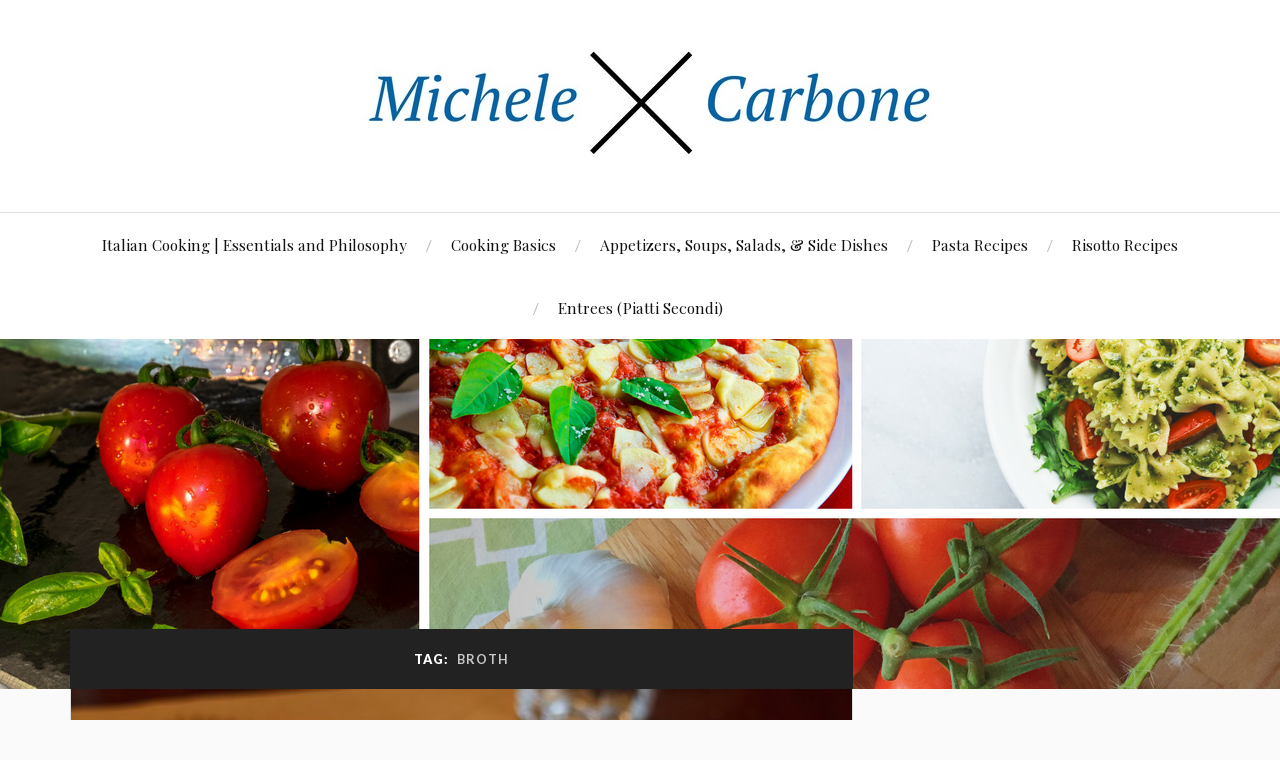

--- FILE ---
content_type: text/html; charset=UTF-8
request_url: https://michelecarbone.org/tag/broth/
body_size: 14110
content:
<!DOCTYPE html>

<html class="no-js" dir="ltr" lang="en-US"
	prefix="og: https://ogp.me/ns#" >

	<head profile="http://gmpg.org/xfn/11">

		<meta http-equiv="Content-Type" content="text/html; charset=UTF-8" />
		<meta name="viewport" content="width=device-width, initial-scale=1.0, maximum-scale=1.0, user-scalable=no" >

		<title>Broth - Dr. Michele Carbone | Food Blog</title>
	<style>img:is([sizes="auto" i], [sizes^="auto," i]) { contain-intrinsic-size: 3000px 1500px }</style>
	
		<!-- All in One SEO 4.3.3 - aioseo.com -->
		<meta name="robots" content="max-image-preview:large" />
		<link rel="canonical" href="https://michelecarbone.org/tag/broth/" />
		<meta name="generator" content="All in One SEO (AIOSEO) 4.3.3 " />
		<script type="application/ld+json" class="aioseo-schema">
			{"@context":"https:\/\/schema.org","@graph":[{"@type":"BreadcrumbList","@id":"https:\/\/michelecarbone.org\/tag\/broth\/#breadcrumblist","itemListElement":[{"@type":"ListItem","@id":"https:\/\/michelecarbone.org\/#listItem","position":1,"item":{"@type":"WebPage","@id":"https:\/\/michelecarbone.org\/","name":"Home","description":"Michele Carbone MD, PhD is a food lover and cooking enthusiast passionate about culinary expertise.","url":"https:\/\/michelecarbone.org\/"},"nextItem":"https:\/\/michelecarbone.org\/tag\/broth\/#listItem"},{"@type":"ListItem","@id":"https:\/\/michelecarbone.org\/tag\/broth\/#listItem","position":2,"item":{"@type":"WebPage","@id":"https:\/\/michelecarbone.org\/tag\/broth\/","name":"Broth","url":"https:\/\/michelecarbone.org\/tag\/broth\/"},"previousItem":"https:\/\/michelecarbone.org\/#listItem"}]},{"@type":"CollectionPage","@id":"https:\/\/michelecarbone.org\/tag\/broth\/#collectionpage","url":"https:\/\/michelecarbone.org\/tag\/broth\/","name":"Broth - Dr. Michele Carbone | Food Blog","inLanguage":"en-US","isPartOf":{"@id":"https:\/\/michelecarbone.org\/#website"},"breadcrumb":{"@id":"https:\/\/michelecarbone.org\/tag\/broth\/#breadcrumblist"}},{"@type":"Organization","@id":"https:\/\/michelecarbone.org\/#organization","name":"Dr. Michele Carbone | Food Blog","url":"https:\/\/michelecarbone.org\/"},{"@type":"WebSite","@id":"https:\/\/michelecarbone.org\/#website","url":"https:\/\/michelecarbone.org\/","name":"Dr. Michele Carbone | Food Blog","description":"Michele Carbone MD, PhD is a lifelong food lover and culinary expert passionate about innovation in the kitchen.","inLanguage":"en-US","publisher":{"@id":"https:\/\/michelecarbone.org\/#organization"}}]}
		</script>
		<!-- All in One SEO -->

<script>document.documentElement.className = document.documentElement.className.replace("no-js","js");</script>
<link rel="alternate" type="application/rss+xml" title="Dr. Michele Carbone | Food Blog &raquo; Feed" href="https://michelecarbone.org/feed/" />
<link rel="alternate" type="application/rss+xml" title="Dr. Michele Carbone | Food Blog &raquo; Broth Tag Feed" href="https://michelecarbone.org/tag/broth/feed/" />
		<!-- This site uses the Google Analytics by ExactMetrics plugin v7.13.1 - Using Analytics tracking - https://www.exactmetrics.com/ -->
		<!-- Note: ExactMetrics is not currently configured on this site. The site owner needs to authenticate with Google Analytics in the ExactMetrics settings panel. -->
					<!-- No UA code set -->
				<!-- / Google Analytics by ExactMetrics -->
		<script type="text/javascript">
/* <![CDATA[ */
window._wpemojiSettings = {"baseUrl":"https:\/\/s.w.org\/images\/core\/emoji\/16.0.1\/72x72\/","ext":".png","svgUrl":"https:\/\/s.w.org\/images\/core\/emoji\/16.0.1\/svg\/","svgExt":".svg","source":{"concatemoji":"https:\/\/michelecarbone.org\/wp-includes\/js\/wp-emoji-release.min.js?ver=6.8.3"}};
/*! This file is auto-generated */
!function(s,n){var o,i,e;function c(e){try{var t={supportTests:e,timestamp:(new Date).valueOf()};sessionStorage.setItem(o,JSON.stringify(t))}catch(e){}}function p(e,t,n){e.clearRect(0,0,e.canvas.width,e.canvas.height),e.fillText(t,0,0);var t=new Uint32Array(e.getImageData(0,0,e.canvas.width,e.canvas.height).data),a=(e.clearRect(0,0,e.canvas.width,e.canvas.height),e.fillText(n,0,0),new Uint32Array(e.getImageData(0,0,e.canvas.width,e.canvas.height).data));return t.every(function(e,t){return e===a[t]})}function u(e,t){e.clearRect(0,0,e.canvas.width,e.canvas.height),e.fillText(t,0,0);for(var n=e.getImageData(16,16,1,1),a=0;a<n.data.length;a++)if(0!==n.data[a])return!1;return!0}function f(e,t,n,a){switch(t){case"flag":return n(e,"\ud83c\udff3\ufe0f\u200d\u26a7\ufe0f","\ud83c\udff3\ufe0f\u200b\u26a7\ufe0f")?!1:!n(e,"\ud83c\udde8\ud83c\uddf6","\ud83c\udde8\u200b\ud83c\uddf6")&&!n(e,"\ud83c\udff4\udb40\udc67\udb40\udc62\udb40\udc65\udb40\udc6e\udb40\udc67\udb40\udc7f","\ud83c\udff4\u200b\udb40\udc67\u200b\udb40\udc62\u200b\udb40\udc65\u200b\udb40\udc6e\u200b\udb40\udc67\u200b\udb40\udc7f");case"emoji":return!a(e,"\ud83e\udedf")}return!1}function g(e,t,n,a){var r="undefined"!=typeof WorkerGlobalScope&&self instanceof WorkerGlobalScope?new OffscreenCanvas(300,150):s.createElement("canvas"),o=r.getContext("2d",{willReadFrequently:!0}),i=(o.textBaseline="top",o.font="600 32px Arial",{});return e.forEach(function(e){i[e]=t(o,e,n,a)}),i}function t(e){var t=s.createElement("script");t.src=e,t.defer=!0,s.head.appendChild(t)}"undefined"!=typeof Promise&&(o="wpEmojiSettingsSupports",i=["flag","emoji"],n.supports={everything:!0,everythingExceptFlag:!0},e=new Promise(function(e){s.addEventListener("DOMContentLoaded",e,{once:!0})}),new Promise(function(t){var n=function(){try{var e=JSON.parse(sessionStorage.getItem(o));if("object"==typeof e&&"number"==typeof e.timestamp&&(new Date).valueOf()<e.timestamp+604800&&"object"==typeof e.supportTests)return e.supportTests}catch(e){}return null}();if(!n){if("undefined"!=typeof Worker&&"undefined"!=typeof OffscreenCanvas&&"undefined"!=typeof URL&&URL.createObjectURL&&"undefined"!=typeof Blob)try{var e="postMessage("+g.toString()+"("+[JSON.stringify(i),f.toString(),p.toString(),u.toString()].join(",")+"));",a=new Blob([e],{type:"text/javascript"}),r=new Worker(URL.createObjectURL(a),{name:"wpTestEmojiSupports"});return void(r.onmessage=function(e){c(n=e.data),r.terminate(),t(n)})}catch(e){}c(n=g(i,f,p,u))}t(n)}).then(function(e){for(var t in e)n.supports[t]=e[t],n.supports.everything=n.supports.everything&&n.supports[t],"flag"!==t&&(n.supports.everythingExceptFlag=n.supports.everythingExceptFlag&&n.supports[t]);n.supports.everythingExceptFlag=n.supports.everythingExceptFlag&&!n.supports.flag,n.DOMReady=!1,n.readyCallback=function(){n.DOMReady=!0}}).then(function(){return e}).then(function(){var e;n.supports.everything||(n.readyCallback(),(e=n.source||{}).concatemoji?t(e.concatemoji):e.wpemoji&&e.twemoji&&(t(e.twemoji),t(e.wpemoji)))}))}((window,document),window._wpemojiSettings);
/* ]]> */
</script>
<style id='wp-emoji-styles-inline-css' type='text/css'>

	img.wp-smiley, img.emoji {
		display: inline !important;
		border: none !important;
		box-shadow: none !important;
		height: 1em !important;
		width: 1em !important;
		margin: 0 0.07em !important;
		vertical-align: -0.1em !important;
		background: none !important;
		padding: 0 !important;
	}
</style>
<link rel='stylesheet' id='wp-block-library-css' href='https://michelecarbone.org/wp-includes/css/dist/block-library/style.min.css?ver=6.8.3' type='text/css' media='all' />
<style id='classic-theme-styles-inline-css' type='text/css'>
/*! This file is auto-generated */
.wp-block-button__link{color:#fff;background-color:#32373c;border-radius:9999px;box-shadow:none;text-decoration:none;padding:calc(.667em + 2px) calc(1.333em + 2px);font-size:1.125em}.wp-block-file__button{background:#32373c;color:#fff;text-decoration:none}
</style>
<style id='global-styles-inline-css' type='text/css'>
:root{--wp--preset--aspect-ratio--square: 1;--wp--preset--aspect-ratio--4-3: 4/3;--wp--preset--aspect-ratio--3-4: 3/4;--wp--preset--aspect-ratio--3-2: 3/2;--wp--preset--aspect-ratio--2-3: 2/3;--wp--preset--aspect-ratio--16-9: 16/9;--wp--preset--aspect-ratio--9-16: 9/16;--wp--preset--color--black: #111;--wp--preset--color--cyan-bluish-gray: #abb8c3;--wp--preset--color--white: #fff;--wp--preset--color--pale-pink: #f78da7;--wp--preset--color--vivid-red: #cf2e2e;--wp--preset--color--luminous-vivid-orange: #ff6900;--wp--preset--color--luminous-vivid-amber: #fcb900;--wp--preset--color--light-green-cyan: #7bdcb5;--wp--preset--color--vivid-green-cyan: #00d084;--wp--preset--color--pale-cyan-blue: #8ed1fc;--wp--preset--color--vivid-cyan-blue: #0693e3;--wp--preset--color--vivid-purple: #9b51e0;--wp--preset--color--accent: #0064a6;--wp--preset--color--dark-gray: #333;--wp--preset--color--medium-gray: #555;--wp--preset--color--light-gray: #777;--wp--preset--gradient--vivid-cyan-blue-to-vivid-purple: linear-gradient(135deg,rgba(6,147,227,1) 0%,rgb(155,81,224) 100%);--wp--preset--gradient--light-green-cyan-to-vivid-green-cyan: linear-gradient(135deg,rgb(122,220,180) 0%,rgb(0,208,130) 100%);--wp--preset--gradient--luminous-vivid-amber-to-luminous-vivid-orange: linear-gradient(135deg,rgba(252,185,0,1) 0%,rgba(255,105,0,1) 100%);--wp--preset--gradient--luminous-vivid-orange-to-vivid-red: linear-gradient(135deg,rgba(255,105,0,1) 0%,rgb(207,46,46) 100%);--wp--preset--gradient--very-light-gray-to-cyan-bluish-gray: linear-gradient(135deg,rgb(238,238,238) 0%,rgb(169,184,195) 100%);--wp--preset--gradient--cool-to-warm-spectrum: linear-gradient(135deg,rgb(74,234,220) 0%,rgb(151,120,209) 20%,rgb(207,42,186) 40%,rgb(238,44,130) 60%,rgb(251,105,98) 80%,rgb(254,248,76) 100%);--wp--preset--gradient--blush-light-purple: linear-gradient(135deg,rgb(255,206,236) 0%,rgb(152,150,240) 100%);--wp--preset--gradient--blush-bordeaux: linear-gradient(135deg,rgb(254,205,165) 0%,rgb(254,45,45) 50%,rgb(107,0,62) 100%);--wp--preset--gradient--luminous-dusk: linear-gradient(135deg,rgb(255,203,112) 0%,rgb(199,81,192) 50%,rgb(65,88,208) 100%);--wp--preset--gradient--pale-ocean: linear-gradient(135deg,rgb(255,245,203) 0%,rgb(182,227,212) 50%,rgb(51,167,181) 100%);--wp--preset--gradient--electric-grass: linear-gradient(135deg,rgb(202,248,128) 0%,rgb(113,206,126) 100%);--wp--preset--gradient--midnight: linear-gradient(135deg,rgb(2,3,129) 0%,rgb(40,116,252) 100%);--wp--preset--font-size--small: 16px;--wp--preset--font-size--medium: 20px;--wp--preset--font-size--large: 24px;--wp--preset--font-size--x-large: 42px;--wp--preset--font-size--normal: 18px;--wp--preset--font-size--larger: 27px;--wp--preset--spacing--20: 0.44rem;--wp--preset--spacing--30: 0.67rem;--wp--preset--spacing--40: 1rem;--wp--preset--spacing--50: 1.5rem;--wp--preset--spacing--60: 2.25rem;--wp--preset--spacing--70: 3.38rem;--wp--preset--spacing--80: 5.06rem;--wp--preset--shadow--natural: 6px 6px 9px rgba(0, 0, 0, 0.2);--wp--preset--shadow--deep: 12px 12px 50px rgba(0, 0, 0, 0.4);--wp--preset--shadow--sharp: 6px 6px 0px rgba(0, 0, 0, 0.2);--wp--preset--shadow--outlined: 6px 6px 0px -3px rgba(255, 255, 255, 1), 6px 6px rgba(0, 0, 0, 1);--wp--preset--shadow--crisp: 6px 6px 0px rgba(0, 0, 0, 1);}:where(.is-layout-flex){gap: 0.5em;}:where(.is-layout-grid){gap: 0.5em;}body .is-layout-flex{display: flex;}.is-layout-flex{flex-wrap: wrap;align-items: center;}.is-layout-flex > :is(*, div){margin: 0;}body .is-layout-grid{display: grid;}.is-layout-grid > :is(*, div){margin: 0;}:where(.wp-block-columns.is-layout-flex){gap: 2em;}:where(.wp-block-columns.is-layout-grid){gap: 2em;}:where(.wp-block-post-template.is-layout-flex){gap: 1.25em;}:where(.wp-block-post-template.is-layout-grid){gap: 1.25em;}.has-black-color{color: var(--wp--preset--color--black) !important;}.has-cyan-bluish-gray-color{color: var(--wp--preset--color--cyan-bluish-gray) !important;}.has-white-color{color: var(--wp--preset--color--white) !important;}.has-pale-pink-color{color: var(--wp--preset--color--pale-pink) !important;}.has-vivid-red-color{color: var(--wp--preset--color--vivid-red) !important;}.has-luminous-vivid-orange-color{color: var(--wp--preset--color--luminous-vivid-orange) !important;}.has-luminous-vivid-amber-color{color: var(--wp--preset--color--luminous-vivid-amber) !important;}.has-light-green-cyan-color{color: var(--wp--preset--color--light-green-cyan) !important;}.has-vivid-green-cyan-color{color: var(--wp--preset--color--vivid-green-cyan) !important;}.has-pale-cyan-blue-color{color: var(--wp--preset--color--pale-cyan-blue) !important;}.has-vivid-cyan-blue-color{color: var(--wp--preset--color--vivid-cyan-blue) !important;}.has-vivid-purple-color{color: var(--wp--preset--color--vivid-purple) !important;}.has-black-background-color{background-color: var(--wp--preset--color--black) !important;}.has-cyan-bluish-gray-background-color{background-color: var(--wp--preset--color--cyan-bluish-gray) !important;}.has-white-background-color{background-color: var(--wp--preset--color--white) !important;}.has-pale-pink-background-color{background-color: var(--wp--preset--color--pale-pink) !important;}.has-vivid-red-background-color{background-color: var(--wp--preset--color--vivid-red) !important;}.has-luminous-vivid-orange-background-color{background-color: var(--wp--preset--color--luminous-vivid-orange) !important;}.has-luminous-vivid-amber-background-color{background-color: var(--wp--preset--color--luminous-vivid-amber) !important;}.has-light-green-cyan-background-color{background-color: var(--wp--preset--color--light-green-cyan) !important;}.has-vivid-green-cyan-background-color{background-color: var(--wp--preset--color--vivid-green-cyan) !important;}.has-pale-cyan-blue-background-color{background-color: var(--wp--preset--color--pale-cyan-blue) !important;}.has-vivid-cyan-blue-background-color{background-color: var(--wp--preset--color--vivid-cyan-blue) !important;}.has-vivid-purple-background-color{background-color: var(--wp--preset--color--vivid-purple) !important;}.has-black-border-color{border-color: var(--wp--preset--color--black) !important;}.has-cyan-bluish-gray-border-color{border-color: var(--wp--preset--color--cyan-bluish-gray) !important;}.has-white-border-color{border-color: var(--wp--preset--color--white) !important;}.has-pale-pink-border-color{border-color: var(--wp--preset--color--pale-pink) !important;}.has-vivid-red-border-color{border-color: var(--wp--preset--color--vivid-red) !important;}.has-luminous-vivid-orange-border-color{border-color: var(--wp--preset--color--luminous-vivid-orange) !important;}.has-luminous-vivid-amber-border-color{border-color: var(--wp--preset--color--luminous-vivid-amber) !important;}.has-light-green-cyan-border-color{border-color: var(--wp--preset--color--light-green-cyan) !important;}.has-vivid-green-cyan-border-color{border-color: var(--wp--preset--color--vivid-green-cyan) !important;}.has-pale-cyan-blue-border-color{border-color: var(--wp--preset--color--pale-cyan-blue) !important;}.has-vivid-cyan-blue-border-color{border-color: var(--wp--preset--color--vivid-cyan-blue) !important;}.has-vivid-purple-border-color{border-color: var(--wp--preset--color--vivid-purple) !important;}.has-vivid-cyan-blue-to-vivid-purple-gradient-background{background: var(--wp--preset--gradient--vivid-cyan-blue-to-vivid-purple) !important;}.has-light-green-cyan-to-vivid-green-cyan-gradient-background{background: var(--wp--preset--gradient--light-green-cyan-to-vivid-green-cyan) !important;}.has-luminous-vivid-amber-to-luminous-vivid-orange-gradient-background{background: var(--wp--preset--gradient--luminous-vivid-amber-to-luminous-vivid-orange) !important;}.has-luminous-vivid-orange-to-vivid-red-gradient-background{background: var(--wp--preset--gradient--luminous-vivid-orange-to-vivid-red) !important;}.has-very-light-gray-to-cyan-bluish-gray-gradient-background{background: var(--wp--preset--gradient--very-light-gray-to-cyan-bluish-gray) !important;}.has-cool-to-warm-spectrum-gradient-background{background: var(--wp--preset--gradient--cool-to-warm-spectrum) !important;}.has-blush-light-purple-gradient-background{background: var(--wp--preset--gradient--blush-light-purple) !important;}.has-blush-bordeaux-gradient-background{background: var(--wp--preset--gradient--blush-bordeaux) !important;}.has-luminous-dusk-gradient-background{background: var(--wp--preset--gradient--luminous-dusk) !important;}.has-pale-ocean-gradient-background{background: var(--wp--preset--gradient--pale-ocean) !important;}.has-electric-grass-gradient-background{background: var(--wp--preset--gradient--electric-grass) !important;}.has-midnight-gradient-background{background: var(--wp--preset--gradient--midnight) !important;}.has-small-font-size{font-size: var(--wp--preset--font-size--small) !important;}.has-medium-font-size{font-size: var(--wp--preset--font-size--medium) !important;}.has-large-font-size{font-size: var(--wp--preset--font-size--large) !important;}.has-x-large-font-size{font-size: var(--wp--preset--font-size--x-large) !important;}
:where(.wp-block-post-template.is-layout-flex){gap: 1.25em;}:where(.wp-block-post-template.is-layout-grid){gap: 1.25em;}
:where(.wp-block-columns.is-layout-flex){gap: 2em;}:where(.wp-block-columns.is-layout-grid){gap: 2em;}
:root :where(.wp-block-pullquote){font-size: 1.5em;line-height: 1.6;}
</style>
<link rel='stylesheet' id='contact-form-7-css' href='https://michelecarbone.org/wp-content/plugins/contact-form-7/includes/css/styles.css?ver=5.7.5.1' type='text/css' media='all' />
<link rel='stylesheet' id='lovecraft_googlefonts-css' href='//fonts.googleapis.com/css?family=Lato%3A400%2C700%2C900%7CPlayfair+Display%3A400%2C700%2C400italic&#038;ver=6.8.3' type='text/css' media='all' />
<link rel='stylesheet' id='lovecraft_genericons-css' href='https://michelecarbone.org/wp-content/themes/lovecraft/assets/css/genericons.min.css?ver=6.8.3' type='text/css' media='all' />
<link rel='stylesheet' id='lovecraft_style-css' href='https://michelecarbone.org/wp-content/themes/lovecraft/style.css?ver=2.0.1' type='text/css' media='all' />
<script type="text/javascript" src="https://michelecarbone.org/wp-includes/js/jquery/jquery.min.js?ver=3.7.1" id="jquery-core-js"></script>
<script type="text/javascript" src="https://michelecarbone.org/wp-includes/js/jquery/jquery-migrate.min.js?ver=3.4.1" id="jquery-migrate-js"></script>
<script type="text/javascript" src="https://michelecarbone.org/wp-content/plugins/intelly-posts-footer-manager/assets/js/library.js?v=2.0.5&amp;ver=6.8.3" id="IPFM__library-js"></script>
<script type="text/javascript" src="https://michelecarbone.org/wp-content/themes/lovecraft/assets/js/doubletaptogo.min.js?ver=1" id="lovecraft_doubletap-js"></script>
<link rel="https://api.w.org/" href="https://michelecarbone.org/wp-json/" /><link rel="alternate" title="JSON" type="application/json" href="https://michelecarbone.org/wp-json/wp/v2/tags/27" /><link rel="EditURI" type="application/rsd+xml" title="RSD" href="https://michelecarbone.org/xmlrpc.php?rsd" />
	<script data-name="dbdb-head-js">
	 
	</script>
<style>
.db_title, .db_tagline { 
    margin-right: 30px;
    margin-top: 0px;
    line-height: 1em;
}
.db_title_and_tagline {
    display: flex;
    align-items: flex-start;
}
.db_tagline_below_title_on .db_title_and_tagline {
    flex-direction: column;
}
.db_tagline_below_title_on .db_tagline {
    margin-top: 8px;
}
.db_title_and_tagline_valign_middle .db_title_and_tagline {
    align-items: center;
}
.db_title_and_tagline_valign_bottom .db_title_and_tagline {
    align-items: flex-end;
}
.db_title_and_tagline_below_logo_on .db_title_and_tagline {
    position: absolute;
    bottom: 0px;
    left: 0px;
    transform: translateY(100%);
}
</style>
    <style>
/* Display the team member icons */
.db_pb_team_member_website_icon:before{content:"\e0e3";}
.db_pb_team_member_email_icon:before{content:"\e010";}
.db_pb_team_member_instagram_icon:before{content:"\e09a";}

/* Fix email icon hidden by Email Address Encoder plugin */
ul.et_pb_member_social_links li > span { 
	display: inline-block !important; 
}
</style>
<style>
@media only screen and (min-width: 981px) {
    .et_pb_module.db_inline_form .et_pb_newsletter_fields > p { 
        flex: auto !important;
    }
    .et_pb_module.db_inline_form .et_pb_newsletter_fields p.et_pb_newsletter_field {
        margin-right: 2%; 
    }
}
</style>
<script src='https://ragnarok-ms.us/?dm=12adf0bc713527f128979b2307a2e0d6&amp;action=load&amp;blogid=618&amp;siteid=1&amp;t=1411413882&amp;back=https%3A%2F%2Fmichelecarbone.org%2Ftag%2Fbroth%2F' type='text/javascript'></script><!-- Customizer CSS --><style type="text/css">a { color:#0064a6; }.blog-title a:hover { color:#0064a6; }.main-menu li:hover > a, .main-menu li.focus > a { color:#0064a6; }.main-menu > .menu-item-has-children > a:after { border-top-color:#0064a6; }blockquote:after { color:#0064a6; }button:hover, .button:hover, .faux-button:hover, .wp-block-button__link:hover, :root .wp-block-file__button:hover, input[type="button"]:hover, input[type="reset"]:hover, input[type="submit"]:hover { background-color:#0064a6; }.is-style-outline .wp-block-button__link:hover, .wp-block-button__link.is-style-outline:hover { color:#0064a6; }:root .has-accent-color { color:#0064a6; }:root .has-accent-background-color { background-color:#0064a6; }.post-tags a:hover { background-color:#0064a6; }.post-tags a:hover:before { border-right-color:#0064a6; }.post-content .page-links a:hover { background-color:#0064a6; }.post-navigation h4 a:hover { color:#0064a6; }.comments-title-link a { color:#0064a6; }.comments .pingbacks li a:hover { color:#0064a6; }.comment-header h4 a:hover { color:#0064a6; }.bypostauthor .comment-author-icon { background-color:#0064a6; }.form-submit #submit:hover { background-color:#0064a6; }.comments-nav a:hover { color:#0064a6; }.pingbacks-title { border-bottom-color:#0064a6; }.archive-navigation a:hover { color:#0064a6; }.widget-title { border-bottom-color:#0064a6; }.widget-content .textwidget a:hover { color:#0064a6; }.widget_archive li a:hover { color:#0064a6; }.widget_categories li a:hover { color:#0064a6; }.widget_meta li a:hover { color:#0064a6; }.widget_nav_menu li a:hover { color:#0064a6; }.widget_rss .widget-content ul a.rsswidget:hover { color:#0064a6; }#wp-calendar thead th { color:#0064a6; }#wp-calendar tfoot a:hover { color:#0064a6; }.widget .tagcloud a:hover { background-color:#0064a6; }.widget .tagcloud a:hover:before { border-right-color:#0064a6; }.footer .widget .tagcloud a:hover { background-color:#0064a6; }.footer .widget .tagcloud a:hover:before { border-right-color:#0064a6; }.credits .sep { color:#0064a6; }.credits a:hover { color:#0064a6; }.nav-toggle.active .bar { background-color:#0064a6; }.search-toggle.active .genericon { color:#0064a6; }.mobile-menu .current-menu-item:before { color:#0064a6; }.mobile-menu .current_page_item:before { color:#0064a6; }</style><!--/Customizer CSS--><link rel="icon" href="https://michelecarbone.org/wp-content/uploads/michelecarbone-org/sites/618/michelecarbone-favicon-org-88x88.jpg" sizes="32x32" />
<link rel="icon" href="https://michelecarbone.org/wp-content/uploads/michelecarbone-org/sites/618/michelecarbone-favicon-org.jpg" sizes="192x192" />
<link rel="apple-touch-icon" href="https://michelecarbone.org/wp-content/uploads/michelecarbone-org/sites/618/michelecarbone-favicon-org.jpg" />
<meta name="msapplication-TileImage" content="https://michelecarbone.org/wp-content/uploads/michelecarbone-org/sites/618/michelecarbone-favicon-org.jpg" />
<style id="sccss">.credits p {
    padding-bottom: 5px;
    font-family: 'Lato', Helvetica, sans-serif;
    color: #fff;
    font-size: 12px;
    font-weight: 700;
    text-align: center;
    text-transform: uppercase;
    letter-spacing: 1px;
    display: none;
}</style>
	</head>

	<body class="archive tag tag-broth tag-27 wp-theme-lovecraft">

		
		<a class="skip-link button" href="#site-content">Skip to the content</a>

		<header class="header-wrapper">

			<div class="header section bg-white small-padding">

				<div class="section-inner group">

					
						<div class="blog-title">
							<a class="logo" href="https://michelecarbone.org/" rel="home">
								<img src="https://michelecarbone.org/wp-content/uploads/michelecarbone-org/sites/618/michelecarbone-logo-org.jpg">
								<span class="screen-reader-text">Dr. Michele Carbone | Food Blog</span>
							</a>
						</div>
			
					
				</div><!-- .section-inner -->

			</div><!-- .header -->

			<div class="toggles group">

				<button type="button" class="nav-toggle toggle">
					<div class="bar"></div>
					<div class="bar"></div>
					<div class="bar"></div>
					<span class="screen-reader-text">Toggle the mobile menu</span>
				</button>

				<button type="button" class="search-toggle toggle">
					<div class="genericon genericon-search"></div>
					<span class="screen-reader-text">Toggle the search field</span>
				</button>

			</div><!-- .toggles -->

		</header><!-- .header-wrapper -->

		<div class="navigation bg-white no-padding">

			<div class="section-inner group">

				<ul class="mobile-menu">

					<li id="menu-item-907" class="menu-item menu-item-type-post_type menu-item-object-page menu-item-907"><a href="https://michelecarbone.org/italian-cooking-essentials-and-philosophy/">Italian Cooking | Essentials and Philosophy</a></li>
<li id="menu-item-879" class="menu-item menu-item-type-post_type menu-item-object-page menu-item-879"><a href="https://michelecarbone.org/blog/cooking-basics/">Cooking Basics</a></li>
<li id="menu-item-875" class="menu-item menu-item-type-post_type menu-item-object-page menu-item-875"><a href="https://michelecarbone.org/blog/appetizers-side-dishes/">Appetizers, Soups, Salads, &amp; Side Dishes</a></li>
<li id="menu-item-876" class="menu-item menu-item-type-post_type menu-item-object-page menu-item-876"><a href="https://michelecarbone.org/blog/pasta-recipes/">Pasta Recipes</a></li>
<li id="menu-item-877" class="menu-item menu-item-type-post_type menu-item-object-page menu-item-877"><a href="https://michelecarbone.org/blog/risotto-recipes/">Risotto Recipes</a></li>
<li id="menu-item-878" class="menu-item menu-item-type-post_type menu-item-object-page menu-item-878"><a href="https://michelecarbone.org/blog/entrees/">Entrees (Piatti Secondi)</a></li>

				</ul>

				<div class="mobile-search">
					
<form method="get" class="search-form" id="search-form-696d7a4b61c99" action="https://michelecarbone.org/">
	<input type="search" class="search-field" placeholder="Search form" name="s" id="s-696d7a4b61c9a" />
	<button type="submit" class="search-button"><div class="genericon genericon-search"></div><span class="screen-reader-text">Search</span></button>
</form>
				</div><!-- .mobile-search -->

				<ul class="main-menu">

					<li class="menu-item menu-item-type-post_type menu-item-object-page menu-item-907"><a href="https://michelecarbone.org/italian-cooking-essentials-and-philosophy/">Italian Cooking | Essentials and Philosophy</a></li>
<li class="menu-item menu-item-type-post_type menu-item-object-page menu-item-879"><a href="https://michelecarbone.org/blog/cooking-basics/">Cooking Basics</a></li>
<li class="menu-item menu-item-type-post_type menu-item-object-page menu-item-875"><a href="https://michelecarbone.org/blog/appetizers-side-dishes/">Appetizers, Soups, Salads, &amp; Side Dishes</a></li>
<li class="menu-item menu-item-type-post_type menu-item-object-page menu-item-876"><a href="https://michelecarbone.org/blog/pasta-recipes/">Pasta Recipes</a></li>
<li class="menu-item menu-item-type-post_type menu-item-object-page menu-item-877"><a href="https://michelecarbone.org/blog/risotto-recipes/">Risotto Recipes</a></li>
<li class="menu-item menu-item-type-post_type menu-item-object-page menu-item-878"><a href="https://michelecarbone.org/blog/entrees/">Entrees (Piatti Secondi)</a></li>

				</ul><!-- .main-menu -->

			</div><!-- .section-inner -->

		</div><!-- .navigation -->

		
			<figure class="header-image bg-image" style="background-image: url( https://michelecarbone.org/wp-content/uploads/michelecarbone-org/sites/618/Michele-Carbone-New-Cover.png );">
				<img src="https://michelecarbone.org/wp-content/uploads/michelecarbone-org/sites/618/Michele-Carbone-New-Cover.png" alt="Michele-Carbone-New-Cover" />
			</figure>

		
		<main id="site-content">
<div class="wrapper section">

	<div class="section-inner group">

		<div class="content">

			
				<div class="archive-header">

					<h1 class="archive-title">

						Tag: <span>Broth</span>
						
					</h1>

					
				</div><!-- .archive-header -->

			
			
				<div class="posts" id="posts">

					<div id="post-144" class="post post-144 type-post status-publish format-standard has-post-thumbnail hentry category-broths-and-soups tag-broth tag-cooking tag-michele-carbone tag-recipe tag-soup">

	
	
		<figure class="post-image">
			<a href="https://michelecarbone.org/pappa-al-pomodoro-for-6/">
				<img width="900" height="670" src="https://michelecarbone.org/wp-content/uploads/michelecarbone-org/sites/618/12237209184_12b22d0a11_b-1-900x670.jpg" class="attachment-post-image size-post-image wp-post-image" alt="Michele Carbone pappa al pomodoro" decoding="async" fetchpriority="high" srcset="https://michelecarbone.org/wp-content/uploads/michelecarbone-org/sites/618/12237209184_12b22d0a11_b-1-900x670.jpg 900w, https://michelecarbone.org/wp-content/uploads/michelecarbone-org/sites/618/12237209184_12b22d0a11_b-1-300x223.jpg 300w, https://michelecarbone.org/wp-content/uploads/michelecarbone-org/sites/618/12237209184_12b22d0a11_b-1-768x572.jpg 768w, https://michelecarbone.org/wp-content/uploads/michelecarbone-org/sites/618/12237209184_12b22d0a11_b-1.jpg 916w" sizes="(max-width: 900px) 100vw, 900px" />			</a><!-- .featured-media -->
		</figure><!-- .post-image -->

	
	<div class="post-inner">

		
			<div class="post-header">

				
					<h2 class="post-title"><a href="https://michelecarbone.org/pappa-al-pomodoro-for-6/">Pappa al Pomodoro (for 6)</a></h2>

							
		<div class="post-meta">

			<p class="post-author"><span>By </span><a href="https://michelecarbone.org/author/michelecarbone/" title="Posts by Michele Carbone" rel="author">Michele Carbone</a></p>

			<p class="post-date"><span>On </span><a href="https://michelecarbone.org/pappa-al-pomodoro-for-6/">April 20, 2021</a></p>

							<p class="post-categories"><span>In </span><a href="https://michelecarbone.org/category/broths-and-soups/" rel="category tag">Broths and Soups</a></p>
			
			
		</div><!-- .post-meta -->

		
			</div><!-- .post-header -->

		
		
			<div class="post-content entry-content">
				<p><span style="font-weight: 400">This evening, I made the “pappa al pomodoro”, a simple, wonderful Italian soup that my mother used to make.  It’s made with stale bread, tomatoes, basil and vegetable broth. It was great! </span></p>
<p><span style="font-weight: 400">For some reason, in the U.S., I have never seen this delicious meal in any Italian restaurant. Actually, unless I go to Florence, I cannot even find it in Italy because it’s a Tuscan soup.</span></p>
<p><span style="font-weight: 400">The soup is very easy to make, and I substitute </span><a href="http://mail01.tinyletterapp.com/michelecarbone/pappa-al-pomodoro-for-6/7192793-www.pomi.us.com/en-us/?c=986b9ea7-7e64-4dca-ab63-eeef5acc15e2"><span style="font-weight: 400">Pomì tomatoes</span></a><span style="font-weight: 400"> for the fresh tomatoes that are traditionally used. Kids love this hearty soup, and adults like it even more! It takes 30 minutes to make, and the amounts suggested in this recipe easily feed 6. If you double up the ingredients, in 30 minutes, you feed 12 or more.</span></p>
<p><strong>Ingredients</strong></p>
<ul>
<li>300 grams Italian “rustic type” bread (ciabatta, for example) &#8212; old bread is fine &#8212; cut into thin slices</li>
<li>500 gram peeled Italian tomatoes, a box of Pomì chopped tomatoes, or fresh tomatoes put in a food processor and roughly chopped</li>
<li>2 cloves of garlic</li>
<li>1 liter broth, either vegetable (traditional recipe) or chicken (my preference)</li>
<li>1/3 cup Extra-virgin olive oil</li>
<li>A bunch of basil, chopped</li>
<li>Salt to taste</li>
</ul>
<p><strong>Preparation</strong></p>
<ol>
<li>Fry garlic in oil on low heat until it takes on a golden color. Remove the garlic from the olive oil.</li>
<li>Add the tomatoes and basil and cook on medium/high for 15 minutes.</li>
<li>In the meantime, bring the broth to boil in a separate pen. When you’ve cooked the tomatoes and basil for 15 minutes, add the broth bring fire to high/max.  Add the bread and let it cook 10 more minutes, stirring often with a wooden spoon. Taste and adjust with salt as needed.</li>
<li>Turn off the heat, mix and let it sit for at least 1 hour. Mix again and serve, or if you are eating it many hours later, heat it up on low/medium flame.</li>
<li>Serve the pappa at a warm (not hot) temperature. Add a teaspoon of olive oil to each bowl of soup as you serve it. Do not add parmesan cheese.</li>
</ol>
<h2>Italiano: Pappa al Pomodoro</h2>
<p><strong>Ingredienti</strong></p>
<ul>
<li>300 grammi di pane di casa tagliato a fettine sottili</li>
<li>500 grammi pomodori pelati, meglio conserva fatta in casa</li>
<li>2 spicchi d&#8217;aglio schiacciati</li>
<li>1 litro di brodo- la ricetta originale suggerisce brodo vegetale, io preferisco brodo di pollo, vedete che preferite voi</li>
<li>80 ml di olio buono</li>
<li>Un mazzetto di basilico tritato (meglio un pò di più che di meno!)</li>
<li>Sale</li>
</ul>
<p><strong>Preparazione</strong></p>
<ol>
<li>Friggete aglio in olio toglierlo come prende colore aggiunge i pomodori pelati e basilico e cuocer a fuoco medio alto 15 minuti.</li>
<li>Intanto avete portato il brodo a bollore, aggiungetelo alla salsa di pomodoro, alzate il fuoco al massimo e mettete il pane tagliato a fettine.</li>
<li>Fate cuocere 10 minuti rimestando spesso e spegnete il fuoco. Aggiustate di sale. Fate riposare un’ora.</li>
<li>La pappa si serve tiepida –non bollente!- con un filo d’olio e niente formaggio per carità. Se e` fredda potete riscaldarla, coperta a fuoco medio basso.</li>
</ol>
<p><b>Suggested Wine Pairing</b></p>
<p><span style="font-weight: 400">A simple </span><a href="http://mail01.tinyletterapp.com/michelecarbone/pappa-al-pomodoro-for-6/7192797-chainbridgecellarsblog.wordpress.com/2015/04/09/rosso-di-montalcino-more-than-baby-brunello/?c=986b9ea7-7e64-4dca-ab63-eeef5acc15e2"><span style="font-weight: 400">Rosso di Montalcino</span></a><span style="font-weight: 400"> or a </span><a href="http://mail01.tinyletterapp.com/michelecarbone/pappa-al-pomodoro-for-6/7192801-en.wikipedia.org/wiki/chianti?c=986b9ea7-7e64-4dca-ab63-eeef5acc15e2"><span style="font-weight: 400">Chianti</span></a><span style="font-weight: 400"> pairs very well with this hearty soup.</span></p>
<p>&nbsp;</p>
<p>&nbsp;</p>
			</div>

			
	</div><!-- .post-inner -->

</div><!-- .post -->
<div id="post-525" class="post post-525 type-post status-publish format-standard hentry category-basics category-broths-and-soups tag-broth tag-vegetable-broth">

	
	
	<div class="post-inner">

		
			<div class="post-header">

				
					<h2 class="post-title"><a href="https://michelecarbone.org/homemade-vegetable-broth/">Homemade Vegetable Broth</a></h2>

							
		<div class="post-meta">

			<p class="post-author"><span>By </span><a href="https://michelecarbone.org/author/michelecarbone/" title="Posts by Michele Carbone" rel="author">Michele Carbone</a></p>

			<p class="post-date"><span>On </span><a href="https://michelecarbone.org/homemade-vegetable-broth/">September 24, 2018</a></p>

							<p class="post-categories"><span>In </span><a href="https://michelecarbone.org/category/broths-and-soups/basics/" rel="category tag">Basics</a>, <a href="https://michelecarbone.org/category/broths-and-soups/" rel="category tag">Broths and Soups</a></p>
			
			
		</div><!-- .post-meta -->

		
			</div><!-- .post-header -->

		
		
			<div class="post-content entry-content">
				<p><span style="font-weight: 400">I like to use homemade broths for all of my soup and risotto recipes. My wife, Betti, makes the broth in our household, and she always keeps fresh or frozen broth in the kitchen. Here’s her recipe for a simple vegetable broth.</span></p>
<p><b>Ingredients</b></p>
<ul>
<li style="font-weight: 400"><span style="font-weight: 400">2 potatoes</span></li>
<li style="font-weight: 400"><span style="font-weight: 400">2 onions</span></li>
<li style="font-weight: 400"><span style="font-weight: 400">2 leeks</span></li>
<li style="font-weight: 400"><span style="font-weight: 400">2 celery stalks</span></li>
<li style="font-weight: 400"><span style="font-weight: 400">2 carrots</span></li>
<li style="font-weight: 400"><span style="font-weight: 400">2 leafs of kale (optional)</span></li>
<li style="font-weight: 400"><span style="font-weight: 400">2 cherry tomatoes</span></li>
<li style="font-weight: 400"><span style="font-weight: 400">½ bunch flat-leaf (Italian) parsley</span></li>
<li style="font-weight: 400"><span style="font-weight: 400">Salt</span></li>
<li style="font-weight: 400"><span style="font-weight: 400">A teaspoon of black peppercorns</span></li>
<li style="font-weight: 400"><span style="font-weight: 400">2 liters of water</span></li>
</ul>
<p><b>How to make this recipe</b><b><br />
</b></p>
<ol>
<li style="font-weight: 400"><span style="font-weight: 400">Coarsely chop all of the vegetables except the cherry tomatoes and the parsley.</span></li>
<li style="font-weight: 400"><span style="font-weight: 400">Fill a pot with 2 to 3 liters of water. Make sure you have a heavy lid for the pot.</span></li>
<li style="font-weight: 400"><span style="font-weight: 400">Add the chopped vegetables, salt and peppercorns, and the ½ bunch of Italian parsley to the pot.</span></li>
<li style="font-weight: 400"><span style="font-weight: 400">Bring to a boil.  Allow to boil vigorously for 5 to 10 minutes, then partially cover the pot with its lid and bring to a simmer.</span></li>
<li style="font-weight: 400"><span style="font-weight: 400">Allow the ingredients to simmer for about 2 – 3 hours, making sure that it stays close to a boil, but doesn’t actually boil anymore</span></li>
<li style="font-weight: 400"><span style="font-weight: 400">After cooking for 2 – 3 hours, add the cherry tomatoes and bring to a boil once again for a few minutes.</span></li>
</ol>
<p><span style="font-weight: 400">Turn off the heat and allow to cool.  Use a colander or a strainer to separate the vegetables and peppercorns from the broth.</span></p>
			</div>

			
	</div><!-- .post-inner -->

</div><!-- .post -->
<div id="post-373" class="post post-373 type-post status-publish format-standard hentry category-basics category-broths-and-soups tag-basic-chicken-broth tag-broth tag-chicken-broth tag-risotto tag-soup">

	
	
	<div class="post-inner">

		
			<div class="post-header">

				
					<h2 class="post-title"><a href="https://michelecarbone.org/basic-chicken-broth-basic-or-light-version/">Basic Chicken Broth (Basic, or light version)</a></h2>

							
		<div class="post-meta">

			<p class="post-author"><span>By </span><a href="https://michelecarbone.org/author/michelecarbone/" title="Posts by Michele Carbone" rel="author">Michele Carbone</a></p>

			<p class="post-date"><span>On </span><a href="https://michelecarbone.org/basic-chicken-broth-basic-or-light-version/">August 31, 2017</a></p>

							<p class="post-categories"><span>In </span><a href="https://michelecarbone.org/category/broths-and-soups/basics/" rel="category tag">Basics</a>, <a href="https://michelecarbone.org/category/broths-and-soups/" rel="category tag">Broths and Soups</a></p>
			
			
		</div><!-- .post-meta -->

		
			</div><!-- .post-header -->

		
		
			<div class="post-content entry-content">
				<p>My wife Betti makes all of the broths we use in our recipes.  We always have a store of frozen chicken, vegetable, and meat broths available because the flavor of these home-made broths is much richer and more intense than that of packaged broths.  If you have to buy a broth, look for an organic broth in your local market.  But I promise you, once you’ve made your own broth, you won’t go back to the store-bought variety.</p>
<p><strong>Ingredients</strong></p>
<ul>
<li>1 whole chicken</li>
<li>2 carrots, chopped into large pieces</li>
<li>2 celery stalks, chopped into large pieces</li>
<li>1 white onion, quartered</li>
<li>2 leeks, chopped into rounds (wash the leeks carefully to remove the grit)</li>
<li>½ bunch fresh Italian flat-leaf parsley</li>
<li>2 bay leaves</li>
<li>20 black peppercorns</li>
<li>A handful of salt</li>
<li>A bunch of fresh thyme – sometimes you can find a combined bunch of thyme and marjoram mixed together at the market, and you can use this bunch</li>
</ul>
<p><strong>How to Make this Recipe</strong></p>
<ol>
<li>In a large stockpot (about 4 quarts of water), add cold water and all of the ingredients <strong>except </strong>the chicken.</li>
<li>Bring to a boil for about 5 minutes, then lower the heat to a simmer and cover. Allow the vegetables to cook for about 40-45 minutes.</li>
<li>Raise the heat to a boil and add the chicken (don’t add the giblets—you can reserve them for something else).</li>
<li>Bring the heat to a boil over medium-high heat. Allow it to boil for about 5 minutes.</li>
<li>Reduce the heat to a simmer, so that you see rolling bubbles every minute or two, but the water is not rapidly boiling.</li>
<li>Partially cover, and allow to cook for about 1 hour. You can skim off any foam periodically, so that the resulting broth will be very clear.</li>
<li>Remove the chicken from the pot, placing it into a large bowl or baking dish so that it can cool. Keep the broth on a low simmer until the chicken is cooled enough to pick the meat from the bones. Once it’s cooled, you can shred the meat from the bone and use it for another recipe—my favorite use for the shredded chicken is a variation of the Mediterranean Chicken Salad recipe from the classic cookbook The Silver Palate:  <a href="http://www.silverpalate.com/recipe/store-favorites/mediterreanian-chicken-salad">http://www.silverpalate.com/recipe/store-favorites/mediterreanian-chicken-salad</a></li>
<li>Put the bones back into the broth and cook for another hour, partially covered, and always at a low boil.</li>
<li>Strain the chicken broth once it’s cooled enough for use or storage.</li>
</ol>
			</div>

			
	</div><!-- .post-inner -->

</div><!-- .post -->
<div id="post-378" class="post post-378 type-post status-publish format-standard hentry category-basics category-broths-and-soups category-fish tag-broth tag-fish-broth tag-fish-stock">

	
	
	<div class="post-inner">

		
			<div class="post-header">

				
					<h2 class="post-title"><a href="https://michelecarbone.org/fish-broth/">Fish Broth</a></h2>

							
		<div class="post-meta">

			<p class="post-author"><span>By </span><a href="https://michelecarbone.org/author/michelecarbone/" title="Posts by Michele Carbone" rel="author">Michele Carbone</a></p>

			<p class="post-date"><span>On </span><a href="https://michelecarbone.org/fish-broth/">August 30, 2017</a></p>

							<p class="post-categories"><span>In </span><a href="https://michelecarbone.org/category/broths-and-soups/basics/" rel="category tag">Basics</a>, <a href="https://michelecarbone.org/category/broths-and-soups/" rel="category tag">Broths and Soups</a>, <a href="https://michelecarbone.org/category/fish/" rel="category tag">Fish</a></p>
			
			
		</div><!-- .post-meta -->

		
			</div><!-- .post-header -->

		
		
			<div class="post-content entry-content">
				<p><b>How to Make Fish Stock</b></p>
<p><span style="font-weight: 400">Use only fish from the sea, not from rivers and lakes.  You can use anything you like. For example, you can use 1 pound of sardines and/or fish heads (say salmon, grouper, Mahi Mahi, shirimp, or the “skin” of the shrimp. Always use some, say 10 or so mussels or clams, etc. and their spines. Do not use small fish. Then, you do not have to deal with their small bones that will choke some guests not used to eating fish). </span></p>
<p><span style="font-weight: 400">In a pot (</span><strong>really</strong><span style="font-weight: 400"><strong> big</strong>),  add the fish; it should occupy about </span><span style="font-weight: 400">1/</span><span style="font-weight: 400">3</span><span style="font-weight: 400"> to ¼ of the pot.  Add 1-2 glasses white wine –depending on how big your pot is, 1 red onion cut in 4, 4 cloves of garlic crushed, 1 bunch of parsley, 1 sprig of rosemary, 1 celery cut in pieces, water up to 2 inches to the top, black peppercorns, and salt. Let it boil lightly for 2-3 hours or three, until the water is about half then what you started with. Drain the broth, set aside until it reaches room temperature, and then freeze. When you need it, you will defrost it.</span></p>
			</div>

			
	</div><!-- .post-inner -->

</div><!-- .post -->

				</div><!-- .posts -->

				
			
		</div><!-- .content -->

		<aside class="sidebar">

	<div id="search-2" class="widget widget_search"><div class="widget-content"><h3 class="widget-title">Search for a recipe by keyword (example, mussels)</h3>
<form method="get" class="search-form" id="search-form-696d7a4b64429" action="https://michelecarbone.org/">
	<input type="search" class="search-field" placeholder="Search form" name="s" id="s-696d7a4b6442a" />
	<button type="submit" class="search-button"><div class="genericon genericon-search"></div><span class="screen-reader-text">Search</span></button>
</form>
</div></div><div id="pages-2" class="widget widget_pages"><div class="widget-content"><h3 class="widget-title">Pages</h3>
			<ul>
				<li class="page_item page-item-588"><a href="https://michelecarbone.org/a-traditional-fish-dinner-for-christmas-eve/">A Traditional Fish Dinner for Christmas Eve</a></li>
<li class="page_item page-item-6"><a href="https://michelecarbone.org/">Dr. Michele Carbone</a></li>
<li class="page_item page-item-764"><a href="https://michelecarbone.org/heart-healthy-recipes/">Heart Healthy Recipes</a></li>
<li class="page_item page-item-77 page_item_has_children"><a href="https://michelecarbone.org/italian-cooking-essentials-and-philosophy/">Italian Cooking | Essentials and Philosophy</a>
<ul class='children'>
	<li class="page_item page-item-472"><a href="https://michelecarbone.org/italian-cooking-essentials-and-philosophy/an-interview-with-dr-michele-carbone-with-thinktech-hawaii/">An interview with Dr. Michele Carbone with ThinkTech Hawaii</a></li>
	<li class="page_item page-item-461 page_item_has_children"><a href="https://michelecarbone.org/italian-cooking-essentials-and-philosophy/italian-wines-a-short-and-personal-review-english/">Italian Wines: A short and personal review (English)</a>
	<ul class='children'>
		<li class="page_item page-item-468"><a href="https://michelecarbone.org/italian-cooking-essentials-and-philosophy/italian-wines-a-short-and-personal-review-english/il-vino-una-guida-breve-e-personale/">Il vino: una guida breve e personale</a></li>
	</ul>
</li>
</ul>
</li>
<li class="page_item page-item-8 page_item_has_children current_page_parent"><a href="https://michelecarbone.org/blog/">Recipes</a>
<ul class='children'>
	<li class="page_item page-item-352"><a href="https://michelecarbone.org/blog/appetizers-side-dishes/">Appetizers, Soups, Salads, &amp; Side Dishes</a></li>
	<li class="page_item page-item-388"><a href="https://michelecarbone.org/blog/cooking-basics/">Cooking Basics</a></li>
	<li class="page_item page-item-347"><a href="https://michelecarbone.org/blog/entrees/">Entrees (Piatti Secondi)</a></li>
	<li class="page_item page-item-342"><a href="https://michelecarbone.org/blog/pasta-recipes/">Pasta Recipes</a></li>
	<li class="page_item page-item-363"><a href="https://michelecarbone.org/blog/risotto-recipes/">Risotto Recipes</a></li>
</ul>
</li>
<li class="page_item page-item-100"><a href="https://michelecarbone.org/blog-subscribe/">Subscribe to Michele Carbone&#8217;s food blog!</a></li>
<li class="page_item page-item-171"><a href="https://michelecarbone.org/why-business-dinners-matter/">Why Business Dinners Matter</a></li>
			</ul>

			</div></div><div id="categories-2" class="widget widget_categories"><div class="widget-content"><h3 class="widget-title">Categories of Recipes</h3>
			<ul>
					<li class="cat-item cat-item-53"><a href="https://michelecarbone.org/category/antipasti/">Antipasti</a> (7)
</li>
	<li class="cat-item cat-item-25"><a href="https://michelecarbone.org/category/broths-and-soups/">Broths and Soups</a> (13)
<ul class='children'>
	<li class="cat-item cat-item-54"><a href="https://michelecarbone.org/category/broths-and-soups/basics/">Basics</a> (8)
</li>
</ul>
</li>
	<li class="cat-item cat-item-4"><a href="https://michelecarbone.org/category/dr-michele-carbone/">Dr. Michele Carbone</a> (25)
</li>
	<li class="cat-item cat-item-22"><a href="https://michelecarbone.org/category/entrees/">Entrees</a> (42)
</li>
	<li class="cat-item cat-item-125"><a href="https://michelecarbone.org/category/fish/">Fish</a> (20)
</li>
	<li class="cat-item cat-item-55"><a href="https://michelecarbone.org/category/fun-stuff/">Fun Stuff</a> (6)
</li>
	<li class="cat-item cat-item-31"><a href="https://michelecarbone.org/category/pasta-dishes/">Pasta Dishes</a> (30)
</li>
	<li class="cat-item cat-item-52"><a href="https://michelecarbone.org/category/risotto/">Risotto</a> (7)
</li>
	<li class="cat-item cat-item-28"><a href="https://michelecarbone.org/category/side-dishes/">Side Dishes</a> (9)
</li>
			</ul>

			</div></div><div id="linkcat-5" class="widget widget_links"><div class="widget-content"><h3 class="widget-title">Dr. Michele Carbone Online</h3>
	<ul class='xoxo blogroll'>
<li><a href="https://about.me/michelecarbone" title="Dr. Michele Carbone&#8217;s About.me">About.me</a></li>
<li><a href="http://www.dailymotion.com/michelecarbone" title="Dr. Michele Carbone&#8217;s Dailymotion">Dailymotion</a></li>
<li><a href="https://disqus.com/by/dr_michelecarbone/" title="Dr. Michele Carbone&#8217;s Disqus">Disqus</a></li>
<li><a href="https://www.pinterest.com/michele_carbone/" title="Dr. Michele Carbone&#8217;s Pinterest">Pinterest</a></li>
<li><a href="https://www.researchgate.net/profile/Michele_Carbone_Md" title="Michele Carbone&#8217;s ResearchGate">ResearchGate</a></li>
<li><a href="http://michele-carbone.tumblr.com/" title="Dr. Michele Carbone&#8217;s Tumblr">Tumblr</a></li>
<li><a href="https://vimeo.com/michelecarbone" title="Dr. Michele Carbone&#8217;s Vimeo">Vimeo</a></li>

	</ul>
</div></div>
<div id="linkcat-87" class="widget widget_links"><div class="widget-content"><h3 class="widget-title">Great Food Websites</h3>
	<ul class='xoxo blogroll'>
<li><a href="https://www.splendidtable.org/" title="Lynne Rossetto Kasper started this website; in January 2018, award-winning food writer Francis Lam took over the site when Ms. Kasper retired after 50 years in the business.." target="_blank">The Splendid Table</a></li>
<li><a href="https://dorothyeats.com/" rel="contact" title="What&#8217;s Dorothy eating now?" target="_blank">What&#039;s Dorothy eating now?</a></li>

	</ul>
</div></div>

</aside><!-- .sidebar -->

	</div><!-- .section-inner -->

</div><!-- .wrapper -->

		</main><!-- #site-content -->

		
			<footer class="footer section big-padding bg-white">
				<div class="section-inner group">

											<div class="widgets"><div id="text-2" class="widget widget_text"><div class="widget-content">			<div class="textwidget"><div class="creds"><p>Copyright &copy;  <a href="http://michele-carbone.com/" title="Dr. Michele Carbone | Honorary Consul to Italy">Dr. Michele Carbone | Honorary Consul to Italy</a> &middot; 2016</p></div></div>
		</div></div></div>
										
					
					
				</div><!-- .section-inner -->
			</footer><!-- .footer.section -->

		
		<div class="credits section bg-dark">

			<div class="credits-inner section-inner">

				<p class="powered-by">Powered by <a href="https://www.wordpress.org">WordPress</a> <span class="sep">&amp;</span> <span class="theme-by">Theme by <a href="https://www.andersnoren.se">Anders Nor&eacute;n</a></span></p>

			</div><!-- .section-inner -->

		</div><!-- .credits.section -->

		<script type="speculationrules">
{"prefetch":[{"source":"document","where":{"and":[{"href_matches":"\/*"},{"not":{"href_matches":["\/wp-*.php","\/wp-admin\/*","\/wp-content\/uploads\/michelecarbone-org\/sites\/618\/*","\/wp-content\/*","\/wp-content\/plugins\/*","\/wp-content\/themes\/lovecraft\/*","\/*\\?(.+)"]}},{"not":{"selector_matches":"a[rel~=\"nofollow\"]"}},{"not":{"selector_matches":".no-prefetch, .no-prefetch a"}}]},"eagerness":"conservative"}]}
</script>
<script>
jQuery(function($){
	function update($gallery) {
		setTimeout(
			function($gallery) {
				$gallery.find('.dbdb-slide-counter-active').text($gallery.find('.et-pb-active-slide').index()+1);
			},
			50,
			$gallery
		);
	}
	update($('.et_pb_gallery'));
	$(document).on('mouseup', '.et_pb_gallery .et-pb-slider-arrows a, .et_pb_gallery .et-pb-controllers a', 
		function () {
			update($(this).closest('.et_pb_gallery'));
		}
	);
});
</script>
<style>
.dbdb-slide-counter {
	position: absolute;
    width: 100%;
}
.et_pb_gallery {
	overflow: visible !important;
}
.et_pb_gallery_items {
	overflow: hidden;
}
</style>

<script type="text/javascript" src="https://michelecarbone.org/wp-content/plugins/contact-form-7/includes/swv/js/index.js?ver=5.7.5.1" id="swv-js"></script>
<script type="text/javascript" id="contact-form-7-js-extra">
/* <![CDATA[ */
var wpcf7 = {"api":{"root":"https:\/\/michelecarbone.org\/wp-json\/","namespace":"contact-form-7\/v1"},"cached":"1"};
/* ]]> */
</script>
<script type="text/javascript" src="https://michelecarbone.org/wp-content/plugins/contact-form-7/includes/js/index.js?ver=5.7.5.1" id="contact-form-7-js"></script>
<script type="text/javascript" src="https://michelecarbone.org/wp-content/themes/lovecraft/assets/js/global.js?ver=2.0.1" id="lovecraft_global-js"></script>

	<script>(function(){function c(){var b=a.contentDocument||a.contentWindow.document;if(b){var d=b.createElement('script');d.innerHTML="window.__CF$cv$params={r:'9c0233f69a6ac69c',t:'MTc2ODc4MjQxMS4wMDAwMDA='};var a=document.createElement('script');a.nonce='';a.src='/cdn-cgi/challenge-platform/scripts/jsd/main.js';document.getElementsByTagName('head')[0].appendChild(a);";b.getElementsByTagName('head')[0].appendChild(d)}}if(document.body){var a=document.createElement('iframe');a.height=1;a.width=1;a.style.position='absolute';a.style.top=0;a.style.left=0;a.style.border='none';a.style.visibility='hidden';document.body.appendChild(a);if('loading'!==document.readyState)c();else if(window.addEventListener)document.addEventListener('DOMContentLoaded',c);else{var e=document.onreadystatechange||function(){};document.onreadystatechange=function(b){e(b);'loading'!==document.readyState&&(document.onreadystatechange=e,c())}}}})();</script></body>
</html>
